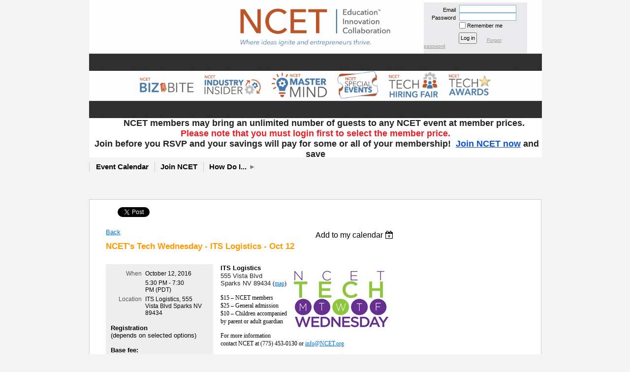

--- FILE ---
content_type: text/html; charset=utf-8
request_url: https://www.google.com/recaptcha/api2/anchor?ar=1&k=6LfmM_UhAAAAAJSHT-BwkAlQgN0mMViOmaK7oEIV&co=aHR0cHM6Ly9uY2V0ZXZlbnRzLm9yZzo0NDM.&hl=en&v=PoyoqOPhxBO7pBk68S4YbpHZ&theme=light&size=invisible&anchor-ms=20000&execute-ms=30000&cb=388gnj4grjkn
body_size: 49575
content:
<!DOCTYPE HTML><html dir="ltr" lang="en"><head><meta http-equiv="Content-Type" content="text/html; charset=UTF-8">
<meta http-equiv="X-UA-Compatible" content="IE=edge">
<title>reCAPTCHA</title>
<style type="text/css">
/* cyrillic-ext */
@font-face {
  font-family: 'Roboto';
  font-style: normal;
  font-weight: 400;
  font-stretch: 100%;
  src: url(//fonts.gstatic.com/s/roboto/v48/KFO7CnqEu92Fr1ME7kSn66aGLdTylUAMa3GUBHMdazTgWw.woff2) format('woff2');
  unicode-range: U+0460-052F, U+1C80-1C8A, U+20B4, U+2DE0-2DFF, U+A640-A69F, U+FE2E-FE2F;
}
/* cyrillic */
@font-face {
  font-family: 'Roboto';
  font-style: normal;
  font-weight: 400;
  font-stretch: 100%;
  src: url(//fonts.gstatic.com/s/roboto/v48/KFO7CnqEu92Fr1ME7kSn66aGLdTylUAMa3iUBHMdazTgWw.woff2) format('woff2');
  unicode-range: U+0301, U+0400-045F, U+0490-0491, U+04B0-04B1, U+2116;
}
/* greek-ext */
@font-face {
  font-family: 'Roboto';
  font-style: normal;
  font-weight: 400;
  font-stretch: 100%;
  src: url(//fonts.gstatic.com/s/roboto/v48/KFO7CnqEu92Fr1ME7kSn66aGLdTylUAMa3CUBHMdazTgWw.woff2) format('woff2');
  unicode-range: U+1F00-1FFF;
}
/* greek */
@font-face {
  font-family: 'Roboto';
  font-style: normal;
  font-weight: 400;
  font-stretch: 100%;
  src: url(//fonts.gstatic.com/s/roboto/v48/KFO7CnqEu92Fr1ME7kSn66aGLdTylUAMa3-UBHMdazTgWw.woff2) format('woff2');
  unicode-range: U+0370-0377, U+037A-037F, U+0384-038A, U+038C, U+038E-03A1, U+03A3-03FF;
}
/* math */
@font-face {
  font-family: 'Roboto';
  font-style: normal;
  font-weight: 400;
  font-stretch: 100%;
  src: url(//fonts.gstatic.com/s/roboto/v48/KFO7CnqEu92Fr1ME7kSn66aGLdTylUAMawCUBHMdazTgWw.woff2) format('woff2');
  unicode-range: U+0302-0303, U+0305, U+0307-0308, U+0310, U+0312, U+0315, U+031A, U+0326-0327, U+032C, U+032F-0330, U+0332-0333, U+0338, U+033A, U+0346, U+034D, U+0391-03A1, U+03A3-03A9, U+03B1-03C9, U+03D1, U+03D5-03D6, U+03F0-03F1, U+03F4-03F5, U+2016-2017, U+2034-2038, U+203C, U+2040, U+2043, U+2047, U+2050, U+2057, U+205F, U+2070-2071, U+2074-208E, U+2090-209C, U+20D0-20DC, U+20E1, U+20E5-20EF, U+2100-2112, U+2114-2115, U+2117-2121, U+2123-214F, U+2190, U+2192, U+2194-21AE, U+21B0-21E5, U+21F1-21F2, U+21F4-2211, U+2213-2214, U+2216-22FF, U+2308-230B, U+2310, U+2319, U+231C-2321, U+2336-237A, U+237C, U+2395, U+239B-23B7, U+23D0, U+23DC-23E1, U+2474-2475, U+25AF, U+25B3, U+25B7, U+25BD, U+25C1, U+25CA, U+25CC, U+25FB, U+266D-266F, U+27C0-27FF, U+2900-2AFF, U+2B0E-2B11, U+2B30-2B4C, U+2BFE, U+3030, U+FF5B, U+FF5D, U+1D400-1D7FF, U+1EE00-1EEFF;
}
/* symbols */
@font-face {
  font-family: 'Roboto';
  font-style: normal;
  font-weight: 400;
  font-stretch: 100%;
  src: url(//fonts.gstatic.com/s/roboto/v48/KFO7CnqEu92Fr1ME7kSn66aGLdTylUAMaxKUBHMdazTgWw.woff2) format('woff2');
  unicode-range: U+0001-000C, U+000E-001F, U+007F-009F, U+20DD-20E0, U+20E2-20E4, U+2150-218F, U+2190, U+2192, U+2194-2199, U+21AF, U+21E6-21F0, U+21F3, U+2218-2219, U+2299, U+22C4-22C6, U+2300-243F, U+2440-244A, U+2460-24FF, U+25A0-27BF, U+2800-28FF, U+2921-2922, U+2981, U+29BF, U+29EB, U+2B00-2BFF, U+4DC0-4DFF, U+FFF9-FFFB, U+10140-1018E, U+10190-1019C, U+101A0, U+101D0-101FD, U+102E0-102FB, U+10E60-10E7E, U+1D2C0-1D2D3, U+1D2E0-1D37F, U+1F000-1F0FF, U+1F100-1F1AD, U+1F1E6-1F1FF, U+1F30D-1F30F, U+1F315, U+1F31C, U+1F31E, U+1F320-1F32C, U+1F336, U+1F378, U+1F37D, U+1F382, U+1F393-1F39F, U+1F3A7-1F3A8, U+1F3AC-1F3AF, U+1F3C2, U+1F3C4-1F3C6, U+1F3CA-1F3CE, U+1F3D4-1F3E0, U+1F3ED, U+1F3F1-1F3F3, U+1F3F5-1F3F7, U+1F408, U+1F415, U+1F41F, U+1F426, U+1F43F, U+1F441-1F442, U+1F444, U+1F446-1F449, U+1F44C-1F44E, U+1F453, U+1F46A, U+1F47D, U+1F4A3, U+1F4B0, U+1F4B3, U+1F4B9, U+1F4BB, U+1F4BF, U+1F4C8-1F4CB, U+1F4D6, U+1F4DA, U+1F4DF, U+1F4E3-1F4E6, U+1F4EA-1F4ED, U+1F4F7, U+1F4F9-1F4FB, U+1F4FD-1F4FE, U+1F503, U+1F507-1F50B, U+1F50D, U+1F512-1F513, U+1F53E-1F54A, U+1F54F-1F5FA, U+1F610, U+1F650-1F67F, U+1F687, U+1F68D, U+1F691, U+1F694, U+1F698, U+1F6AD, U+1F6B2, U+1F6B9-1F6BA, U+1F6BC, U+1F6C6-1F6CF, U+1F6D3-1F6D7, U+1F6E0-1F6EA, U+1F6F0-1F6F3, U+1F6F7-1F6FC, U+1F700-1F7FF, U+1F800-1F80B, U+1F810-1F847, U+1F850-1F859, U+1F860-1F887, U+1F890-1F8AD, U+1F8B0-1F8BB, U+1F8C0-1F8C1, U+1F900-1F90B, U+1F93B, U+1F946, U+1F984, U+1F996, U+1F9E9, U+1FA00-1FA6F, U+1FA70-1FA7C, U+1FA80-1FA89, U+1FA8F-1FAC6, U+1FACE-1FADC, U+1FADF-1FAE9, U+1FAF0-1FAF8, U+1FB00-1FBFF;
}
/* vietnamese */
@font-face {
  font-family: 'Roboto';
  font-style: normal;
  font-weight: 400;
  font-stretch: 100%;
  src: url(//fonts.gstatic.com/s/roboto/v48/KFO7CnqEu92Fr1ME7kSn66aGLdTylUAMa3OUBHMdazTgWw.woff2) format('woff2');
  unicode-range: U+0102-0103, U+0110-0111, U+0128-0129, U+0168-0169, U+01A0-01A1, U+01AF-01B0, U+0300-0301, U+0303-0304, U+0308-0309, U+0323, U+0329, U+1EA0-1EF9, U+20AB;
}
/* latin-ext */
@font-face {
  font-family: 'Roboto';
  font-style: normal;
  font-weight: 400;
  font-stretch: 100%;
  src: url(//fonts.gstatic.com/s/roboto/v48/KFO7CnqEu92Fr1ME7kSn66aGLdTylUAMa3KUBHMdazTgWw.woff2) format('woff2');
  unicode-range: U+0100-02BA, U+02BD-02C5, U+02C7-02CC, U+02CE-02D7, U+02DD-02FF, U+0304, U+0308, U+0329, U+1D00-1DBF, U+1E00-1E9F, U+1EF2-1EFF, U+2020, U+20A0-20AB, U+20AD-20C0, U+2113, U+2C60-2C7F, U+A720-A7FF;
}
/* latin */
@font-face {
  font-family: 'Roboto';
  font-style: normal;
  font-weight: 400;
  font-stretch: 100%;
  src: url(//fonts.gstatic.com/s/roboto/v48/KFO7CnqEu92Fr1ME7kSn66aGLdTylUAMa3yUBHMdazQ.woff2) format('woff2');
  unicode-range: U+0000-00FF, U+0131, U+0152-0153, U+02BB-02BC, U+02C6, U+02DA, U+02DC, U+0304, U+0308, U+0329, U+2000-206F, U+20AC, U+2122, U+2191, U+2193, U+2212, U+2215, U+FEFF, U+FFFD;
}
/* cyrillic-ext */
@font-face {
  font-family: 'Roboto';
  font-style: normal;
  font-weight: 500;
  font-stretch: 100%;
  src: url(//fonts.gstatic.com/s/roboto/v48/KFO7CnqEu92Fr1ME7kSn66aGLdTylUAMa3GUBHMdazTgWw.woff2) format('woff2');
  unicode-range: U+0460-052F, U+1C80-1C8A, U+20B4, U+2DE0-2DFF, U+A640-A69F, U+FE2E-FE2F;
}
/* cyrillic */
@font-face {
  font-family: 'Roboto';
  font-style: normal;
  font-weight: 500;
  font-stretch: 100%;
  src: url(//fonts.gstatic.com/s/roboto/v48/KFO7CnqEu92Fr1ME7kSn66aGLdTylUAMa3iUBHMdazTgWw.woff2) format('woff2');
  unicode-range: U+0301, U+0400-045F, U+0490-0491, U+04B0-04B1, U+2116;
}
/* greek-ext */
@font-face {
  font-family: 'Roboto';
  font-style: normal;
  font-weight: 500;
  font-stretch: 100%;
  src: url(//fonts.gstatic.com/s/roboto/v48/KFO7CnqEu92Fr1ME7kSn66aGLdTylUAMa3CUBHMdazTgWw.woff2) format('woff2');
  unicode-range: U+1F00-1FFF;
}
/* greek */
@font-face {
  font-family: 'Roboto';
  font-style: normal;
  font-weight: 500;
  font-stretch: 100%;
  src: url(//fonts.gstatic.com/s/roboto/v48/KFO7CnqEu92Fr1ME7kSn66aGLdTylUAMa3-UBHMdazTgWw.woff2) format('woff2');
  unicode-range: U+0370-0377, U+037A-037F, U+0384-038A, U+038C, U+038E-03A1, U+03A3-03FF;
}
/* math */
@font-face {
  font-family: 'Roboto';
  font-style: normal;
  font-weight: 500;
  font-stretch: 100%;
  src: url(//fonts.gstatic.com/s/roboto/v48/KFO7CnqEu92Fr1ME7kSn66aGLdTylUAMawCUBHMdazTgWw.woff2) format('woff2');
  unicode-range: U+0302-0303, U+0305, U+0307-0308, U+0310, U+0312, U+0315, U+031A, U+0326-0327, U+032C, U+032F-0330, U+0332-0333, U+0338, U+033A, U+0346, U+034D, U+0391-03A1, U+03A3-03A9, U+03B1-03C9, U+03D1, U+03D5-03D6, U+03F0-03F1, U+03F4-03F5, U+2016-2017, U+2034-2038, U+203C, U+2040, U+2043, U+2047, U+2050, U+2057, U+205F, U+2070-2071, U+2074-208E, U+2090-209C, U+20D0-20DC, U+20E1, U+20E5-20EF, U+2100-2112, U+2114-2115, U+2117-2121, U+2123-214F, U+2190, U+2192, U+2194-21AE, U+21B0-21E5, U+21F1-21F2, U+21F4-2211, U+2213-2214, U+2216-22FF, U+2308-230B, U+2310, U+2319, U+231C-2321, U+2336-237A, U+237C, U+2395, U+239B-23B7, U+23D0, U+23DC-23E1, U+2474-2475, U+25AF, U+25B3, U+25B7, U+25BD, U+25C1, U+25CA, U+25CC, U+25FB, U+266D-266F, U+27C0-27FF, U+2900-2AFF, U+2B0E-2B11, U+2B30-2B4C, U+2BFE, U+3030, U+FF5B, U+FF5D, U+1D400-1D7FF, U+1EE00-1EEFF;
}
/* symbols */
@font-face {
  font-family: 'Roboto';
  font-style: normal;
  font-weight: 500;
  font-stretch: 100%;
  src: url(//fonts.gstatic.com/s/roboto/v48/KFO7CnqEu92Fr1ME7kSn66aGLdTylUAMaxKUBHMdazTgWw.woff2) format('woff2');
  unicode-range: U+0001-000C, U+000E-001F, U+007F-009F, U+20DD-20E0, U+20E2-20E4, U+2150-218F, U+2190, U+2192, U+2194-2199, U+21AF, U+21E6-21F0, U+21F3, U+2218-2219, U+2299, U+22C4-22C6, U+2300-243F, U+2440-244A, U+2460-24FF, U+25A0-27BF, U+2800-28FF, U+2921-2922, U+2981, U+29BF, U+29EB, U+2B00-2BFF, U+4DC0-4DFF, U+FFF9-FFFB, U+10140-1018E, U+10190-1019C, U+101A0, U+101D0-101FD, U+102E0-102FB, U+10E60-10E7E, U+1D2C0-1D2D3, U+1D2E0-1D37F, U+1F000-1F0FF, U+1F100-1F1AD, U+1F1E6-1F1FF, U+1F30D-1F30F, U+1F315, U+1F31C, U+1F31E, U+1F320-1F32C, U+1F336, U+1F378, U+1F37D, U+1F382, U+1F393-1F39F, U+1F3A7-1F3A8, U+1F3AC-1F3AF, U+1F3C2, U+1F3C4-1F3C6, U+1F3CA-1F3CE, U+1F3D4-1F3E0, U+1F3ED, U+1F3F1-1F3F3, U+1F3F5-1F3F7, U+1F408, U+1F415, U+1F41F, U+1F426, U+1F43F, U+1F441-1F442, U+1F444, U+1F446-1F449, U+1F44C-1F44E, U+1F453, U+1F46A, U+1F47D, U+1F4A3, U+1F4B0, U+1F4B3, U+1F4B9, U+1F4BB, U+1F4BF, U+1F4C8-1F4CB, U+1F4D6, U+1F4DA, U+1F4DF, U+1F4E3-1F4E6, U+1F4EA-1F4ED, U+1F4F7, U+1F4F9-1F4FB, U+1F4FD-1F4FE, U+1F503, U+1F507-1F50B, U+1F50D, U+1F512-1F513, U+1F53E-1F54A, U+1F54F-1F5FA, U+1F610, U+1F650-1F67F, U+1F687, U+1F68D, U+1F691, U+1F694, U+1F698, U+1F6AD, U+1F6B2, U+1F6B9-1F6BA, U+1F6BC, U+1F6C6-1F6CF, U+1F6D3-1F6D7, U+1F6E0-1F6EA, U+1F6F0-1F6F3, U+1F6F7-1F6FC, U+1F700-1F7FF, U+1F800-1F80B, U+1F810-1F847, U+1F850-1F859, U+1F860-1F887, U+1F890-1F8AD, U+1F8B0-1F8BB, U+1F8C0-1F8C1, U+1F900-1F90B, U+1F93B, U+1F946, U+1F984, U+1F996, U+1F9E9, U+1FA00-1FA6F, U+1FA70-1FA7C, U+1FA80-1FA89, U+1FA8F-1FAC6, U+1FACE-1FADC, U+1FADF-1FAE9, U+1FAF0-1FAF8, U+1FB00-1FBFF;
}
/* vietnamese */
@font-face {
  font-family: 'Roboto';
  font-style: normal;
  font-weight: 500;
  font-stretch: 100%;
  src: url(//fonts.gstatic.com/s/roboto/v48/KFO7CnqEu92Fr1ME7kSn66aGLdTylUAMa3OUBHMdazTgWw.woff2) format('woff2');
  unicode-range: U+0102-0103, U+0110-0111, U+0128-0129, U+0168-0169, U+01A0-01A1, U+01AF-01B0, U+0300-0301, U+0303-0304, U+0308-0309, U+0323, U+0329, U+1EA0-1EF9, U+20AB;
}
/* latin-ext */
@font-face {
  font-family: 'Roboto';
  font-style: normal;
  font-weight: 500;
  font-stretch: 100%;
  src: url(//fonts.gstatic.com/s/roboto/v48/KFO7CnqEu92Fr1ME7kSn66aGLdTylUAMa3KUBHMdazTgWw.woff2) format('woff2');
  unicode-range: U+0100-02BA, U+02BD-02C5, U+02C7-02CC, U+02CE-02D7, U+02DD-02FF, U+0304, U+0308, U+0329, U+1D00-1DBF, U+1E00-1E9F, U+1EF2-1EFF, U+2020, U+20A0-20AB, U+20AD-20C0, U+2113, U+2C60-2C7F, U+A720-A7FF;
}
/* latin */
@font-face {
  font-family: 'Roboto';
  font-style: normal;
  font-weight: 500;
  font-stretch: 100%;
  src: url(//fonts.gstatic.com/s/roboto/v48/KFO7CnqEu92Fr1ME7kSn66aGLdTylUAMa3yUBHMdazQ.woff2) format('woff2');
  unicode-range: U+0000-00FF, U+0131, U+0152-0153, U+02BB-02BC, U+02C6, U+02DA, U+02DC, U+0304, U+0308, U+0329, U+2000-206F, U+20AC, U+2122, U+2191, U+2193, U+2212, U+2215, U+FEFF, U+FFFD;
}
/* cyrillic-ext */
@font-face {
  font-family: 'Roboto';
  font-style: normal;
  font-weight: 900;
  font-stretch: 100%;
  src: url(//fonts.gstatic.com/s/roboto/v48/KFO7CnqEu92Fr1ME7kSn66aGLdTylUAMa3GUBHMdazTgWw.woff2) format('woff2');
  unicode-range: U+0460-052F, U+1C80-1C8A, U+20B4, U+2DE0-2DFF, U+A640-A69F, U+FE2E-FE2F;
}
/* cyrillic */
@font-face {
  font-family: 'Roboto';
  font-style: normal;
  font-weight: 900;
  font-stretch: 100%;
  src: url(//fonts.gstatic.com/s/roboto/v48/KFO7CnqEu92Fr1ME7kSn66aGLdTylUAMa3iUBHMdazTgWw.woff2) format('woff2');
  unicode-range: U+0301, U+0400-045F, U+0490-0491, U+04B0-04B1, U+2116;
}
/* greek-ext */
@font-face {
  font-family: 'Roboto';
  font-style: normal;
  font-weight: 900;
  font-stretch: 100%;
  src: url(//fonts.gstatic.com/s/roboto/v48/KFO7CnqEu92Fr1ME7kSn66aGLdTylUAMa3CUBHMdazTgWw.woff2) format('woff2');
  unicode-range: U+1F00-1FFF;
}
/* greek */
@font-face {
  font-family: 'Roboto';
  font-style: normal;
  font-weight: 900;
  font-stretch: 100%;
  src: url(//fonts.gstatic.com/s/roboto/v48/KFO7CnqEu92Fr1ME7kSn66aGLdTylUAMa3-UBHMdazTgWw.woff2) format('woff2');
  unicode-range: U+0370-0377, U+037A-037F, U+0384-038A, U+038C, U+038E-03A1, U+03A3-03FF;
}
/* math */
@font-face {
  font-family: 'Roboto';
  font-style: normal;
  font-weight: 900;
  font-stretch: 100%;
  src: url(//fonts.gstatic.com/s/roboto/v48/KFO7CnqEu92Fr1ME7kSn66aGLdTylUAMawCUBHMdazTgWw.woff2) format('woff2');
  unicode-range: U+0302-0303, U+0305, U+0307-0308, U+0310, U+0312, U+0315, U+031A, U+0326-0327, U+032C, U+032F-0330, U+0332-0333, U+0338, U+033A, U+0346, U+034D, U+0391-03A1, U+03A3-03A9, U+03B1-03C9, U+03D1, U+03D5-03D6, U+03F0-03F1, U+03F4-03F5, U+2016-2017, U+2034-2038, U+203C, U+2040, U+2043, U+2047, U+2050, U+2057, U+205F, U+2070-2071, U+2074-208E, U+2090-209C, U+20D0-20DC, U+20E1, U+20E5-20EF, U+2100-2112, U+2114-2115, U+2117-2121, U+2123-214F, U+2190, U+2192, U+2194-21AE, U+21B0-21E5, U+21F1-21F2, U+21F4-2211, U+2213-2214, U+2216-22FF, U+2308-230B, U+2310, U+2319, U+231C-2321, U+2336-237A, U+237C, U+2395, U+239B-23B7, U+23D0, U+23DC-23E1, U+2474-2475, U+25AF, U+25B3, U+25B7, U+25BD, U+25C1, U+25CA, U+25CC, U+25FB, U+266D-266F, U+27C0-27FF, U+2900-2AFF, U+2B0E-2B11, U+2B30-2B4C, U+2BFE, U+3030, U+FF5B, U+FF5D, U+1D400-1D7FF, U+1EE00-1EEFF;
}
/* symbols */
@font-face {
  font-family: 'Roboto';
  font-style: normal;
  font-weight: 900;
  font-stretch: 100%;
  src: url(//fonts.gstatic.com/s/roboto/v48/KFO7CnqEu92Fr1ME7kSn66aGLdTylUAMaxKUBHMdazTgWw.woff2) format('woff2');
  unicode-range: U+0001-000C, U+000E-001F, U+007F-009F, U+20DD-20E0, U+20E2-20E4, U+2150-218F, U+2190, U+2192, U+2194-2199, U+21AF, U+21E6-21F0, U+21F3, U+2218-2219, U+2299, U+22C4-22C6, U+2300-243F, U+2440-244A, U+2460-24FF, U+25A0-27BF, U+2800-28FF, U+2921-2922, U+2981, U+29BF, U+29EB, U+2B00-2BFF, U+4DC0-4DFF, U+FFF9-FFFB, U+10140-1018E, U+10190-1019C, U+101A0, U+101D0-101FD, U+102E0-102FB, U+10E60-10E7E, U+1D2C0-1D2D3, U+1D2E0-1D37F, U+1F000-1F0FF, U+1F100-1F1AD, U+1F1E6-1F1FF, U+1F30D-1F30F, U+1F315, U+1F31C, U+1F31E, U+1F320-1F32C, U+1F336, U+1F378, U+1F37D, U+1F382, U+1F393-1F39F, U+1F3A7-1F3A8, U+1F3AC-1F3AF, U+1F3C2, U+1F3C4-1F3C6, U+1F3CA-1F3CE, U+1F3D4-1F3E0, U+1F3ED, U+1F3F1-1F3F3, U+1F3F5-1F3F7, U+1F408, U+1F415, U+1F41F, U+1F426, U+1F43F, U+1F441-1F442, U+1F444, U+1F446-1F449, U+1F44C-1F44E, U+1F453, U+1F46A, U+1F47D, U+1F4A3, U+1F4B0, U+1F4B3, U+1F4B9, U+1F4BB, U+1F4BF, U+1F4C8-1F4CB, U+1F4D6, U+1F4DA, U+1F4DF, U+1F4E3-1F4E6, U+1F4EA-1F4ED, U+1F4F7, U+1F4F9-1F4FB, U+1F4FD-1F4FE, U+1F503, U+1F507-1F50B, U+1F50D, U+1F512-1F513, U+1F53E-1F54A, U+1F54F-1F5FA, U+1F610, U+1F650-1F67F, U+1F687, U+1F68D, U+1F691, U+1F694, U+1F698, U+1F6AD, U+1F6B2, U+1F6B9-1F6BA, U+1F6BC, U+1F6C6-1F6CF, U+1F6D3-1F6D7, U+1F6E0-1F6EA, U+1F6F0-1F6F3, U+1F6F7-1F6FC, U+1F700-1F7FF, U+1F800-1F80B, U+1F810-1F847, U+1F850-1F859, U+1F860-1F887, U+1F890-1F8AD, U+1F8B0-1F8BB, U+1F8C0-1F8C1, U+1F900-1F90B, U+1F93B, U+1F946, U+1F984, U+1F996, U+1F9E9, U+1FA00-1FA6F, U+1FA70-1FA7C, U+1FA80-1FA89, U+1FA8F-1FAC6, U+1FACE-1FADC, U+1FADF-1FAE9, U+1FAF0-1FAF8, U+1FB00-1FBFF;
}
/* vietnamese */
@font-face {
  font-family: 'Roboto';
  font-style: normal;
  font-weight: 900;
  font-stretch: 100%;
  src: url(//fonts.gstatic.com/s/roboto/v48/KFO7CnqEu92Fr1ME7kSn66aGLdTylUAMa3OUBHMdazTgWw.woff2) format('woff2');
  unicode-range: U+0102-0103, U+0110-0111, U+0128-0129, U+0168-0169, U+01A0-01A1, U+01AF-01B0, U+0300-0301, U+0303-0304, U+0308-0309, U+0323, U+0329, U+1EA0-1EF9, U+20AB;
}
/* latin-ext */
@font-face {
  font-family: 'Roboto';
  font-style: normal;
  font-weight: 900;
  font-stretch: 100%;
  src: url(//fonts.gstatic.com/s/roboto/v48/KFO7CnqEu92Fr1ME7kSn66aGLdTylUAMa3KUBHMdazTgWw.woff2) format('woff2');
  unicode-range: U+0100-02BA, U+02BD-02C5, U+02C7-02CC, U+02CE-02D7, U+02DD-02FF, U+0304, U+0308, U+0329, U+1D00-1DBF, U+1E00-1E9F, U+1EF2-1EFF, U+2020, U+20A0-20AB, U+20AD-20C0, U+2113, U+2C60-2C7F, U+A720-A7FF;
}
/* latin */
@font-face {
  font-family: 'Roboto';
  font-style: normal;
  font-weight: 900;
  font-stretch: 100%;
  src: url(//fonts.gstatic.com/s/roboto/v48/KFO7CnqEu92Fr1ME7kSn66aGLdTylUAMa3yUBHMdazQ.woff2) format('woff2');
  unicode-range: U+0000-00FF, U+0131, U+0152-0153, U+02BB-02BC, U+02C6, U+02DA, U+02DC, U+0304, U+0308, U+0329, U+2000-206F, U+20AC, U+2122, U+2191, U+2193, U+2212, U+2215, U+FEFF, U+FFFD;
}

</style>
<link rel="stylesheet" type="text/css" href="https://www.gstatic.com/recaptcha/releases/PoyoqOPhxBO7pBk68S4YbpHZ/styles__ltr.css">
<script nonce="1iDolImxcn35uQ20nRlGPg" type="text/javascript">window['__recaptcha_api'] = 'https://www.google.com/recaptcha/api2/';</script>
<script type="text/javascript" src="https://www.gstatic.com/recaptcha/releases/PoyoqOPhxBO7pBk68S4YbpHZ/recaptcha__en.js" nonce="1iDolImxcn35uQ20nRlGPg">
      
    </script></head>
<body><div id="rc-anchor-alert" class="rc-anchor-alert"></div>
<input type="hidden" id="recaptcha-token" value="[base64]">
<script type="text/javascript" nonce="1iDolImxcn35uQ20nRlGPg">
      recaptcha.anchor.Main.init("[\x22ainput\x22,[\x22bgdata\x22,\x22\x22,\[base64]/[base64]/[base64]/[base64]/cjw8ejpyPj4+eil9Y2F0Y2gobCl7dGhyb3cgbDt9fSxIPWZ1bmN0aW9uKHcsdCx6KXtpZih3PT0xOTR8fHc9PTIwOCl0LnZbd10/dC52W3ddLmNvbmNhdCh6KTp0LnZbd109b2Yoeix0KTtlbHNle2lmKHQuYkImJnchPTMxNylyZXR1cm47dz09NjZ8fHc9PTEyMnx8dz09NDcwfHx3PT00NHx8dz09NDE2fHx3PT0zOTd8fHc9PTQyMXx8dz09Njh8fHc9PTcwfHx3PT0xODQ/[base64]/[base64]/[base64]/bmV3IGRbVl0oSlswXSk6cD09Mj9uZXcgZFtWXShKWzBdLEpbMV0pOnA9PTM/bmV3IGRbVl0oSlswXSxKWzFdLEpbMl0pOnA9PTQ/[base64]/[base64]/[base64]/[base64]\x22,\[base64]\\u003d\\u003d\x22,\x22YsOUwogzQHzCnsOrwojCiX/DpsOIw4DCkcKCdk5MayDCtSTClsKkJzjDhgTDmRbDuMOow45CwohIw53CjMK6wpTCusK9ckTDjMKQw516Ahw5wo0mJMO1B8KLOMKIwqpAwq/Dl8Okw4ZNW8KvwrfDqS0Cwr/Dk8Ocf8KOwrQ7VMO/d8KcDMOeccOfw77Dpk7DpsKtHsKHVyXCnh/Dllsrwpl2w7PDsGzCqEzCocKPXcORbwvDq8O1N8KKXMOsHxzCkMO8woLDoldzE8OhHsKYw6rDgDPDpMOVwo3CgMK7RsK/w4TCgMOWw7HDvB0YAMKlUsO2HggsQsO8TBfDqSLDhcK/fMKJSsKNworCkMKvByrCisKxwr/ClSFKw4DCiVA/QcO0Xy5nwrnDrgXDhcKWw6XCqsOVw6g4JsO9wq3CvcKmKMOcwr82wrzDrMKKwo7Cv8K5DhUYwoRwfFLDikDCvnzCnCDDumTDn8OATj8Lw6bCoknDokIlTTfCj8OoK8OJwr/CvsKHBMOJw73DqMOxw4hDQU0mRGkYVQ88w4nDjcOUwpbDsnQiZx4HwoDCpTR0XcOrfVpsecOQOV0MVjDCicOtwqwRPU7DuHbDlXHCuMOOVcOmw6MLdMOIw6jDpm/[base64]/[base64]/DtzklwrQUw5YedcOhwrY+SBBxwofDmDLDo8O3ZcKuEFTDm8K/[base64]/wq3DoW3CksOUwozCusKGwq9sZRPCnnEJw5nDqsOewrkXwqg4wpPDsn/Dj2DCuMO5H8Kywq47fTBOVcOfeMKcMyhCRX1lZ8OXDsOPesOrw7dgFz1ywo/CgcO0UsOLLMOawrzCm8KRw6fCqm7Dv3gbRMO4fcO7ZMKuB8KDMcKzw6kOwop/wq3DsMOBSxNkX8KJw5rCpEDDpgVVJcKuKmU1PnvDt1cxJWnDvwzDhMOqw7PCp1JSwrvCoB8nGwtAXsOZwqoNw6JJw4hNI0fCgHsLwoNHfmfChz7DsDPDksO9w5TDgCREEMOnwo/[base64]/RcK4wrHChsOpwpNiZ8ONIB3ClMKAworCgcKJwoQwZWvChEDCmcOgLgEOw4LDhsKANBnCkALDiwcWw7rCh8O3OyVkRRwWwpp7wrvCsRI2wqdTVMO/w5cdw5E+wpTCvwBOwrs8wo/DphRAWMKcesOEN0zClnlzTcK8wqBlwoHClAdewp1Twr4tWMKywpBrwojDp8KNwrA5QBbDoVTCqcO5THvCtMObMnfCiMKpwpYoU0gLFyhBw5ESTcK3Mkx0K14YEsOCLcKYw4kRQzbDqFI0w7clwqpnw6HCpH/[base64]/CpsKAFX5uw63DjTQpWCTCqsODw4w7wpgRHzJJfcOkwrbDtlHCncOaaMOSAMOFW8OIYWzCgMO2w6/Dqw4Hw6vDvcKpwpfDqT57woHCjMKswpgUwpFtw7vDrm8iCX7ClsOzfsOcw49nw7/[base64]/w47CpXsawoHDkX8dPMOLBxVewqDDlcOBwq/[base64]/Ch8OHw7HCj2nCgMKCw6vCsDrCuMKvwrDCmcOgw6ZOGC1xB8O9wrslwqpyCcO4JW1uBMO3C3XCgMK1IMKMwozCvivCuT9aVjhYwqnDoHIxXw/Dt8KEayXCjcOFw5t0Y2jCiTnDkMOhw4kZw7vDoMOLYALCmcOZw7oPL8K1wrfDsMKiDQIkXnPDnm5Twq9UI8KbNcOgwqYOwooow4rCncOjAsKdw7hKwojCs8O5wrYjw4DCj33DmMKSV30ow7LCiUE7dcOgI8OFw5/CocKlw6jCq1nClsKyAmg0w4vCo1/[base64]/DnMOww5IVJnPDjh/[base64]/Cu07CqFrCrMOEX8OMdMK8V1bDo8Kjw7vClMOUXsO0w7TDu8O9WcKMHMKgL8Otw4RAasOLHcOhw6bCrMKVwqBuwopFwqBSw6QRw67DgcKIw5bChcK2UyIxHzVMcUpnwoQHwrzDjcOuw7vCjBvCrMO9TxcQwrhwBE8Lw4R8SGXCvB3CjSR2wrhhw60WwrdQw5w/[base64]/Dj8OmZsKswq0hw6bClSA4DBZiGcKgbl0YFMOSIMKhb1vDmBvDp8K0ZwlAwoRNw7V1wrvCmMOTUEtIGcKIw4jDhizDmh/DisOQwrLDgGJtehA3wodCwoDCkkDDoGTDsjp0wqrDuHrDuQvDmhHDtcOkwpA9w718JVDDrsKRwpYhw7YpPcKTw4LDgsKxw6vCkCgHwpLDj8KwfcKAwq/[base64]/DgQIhIlbCisOlw6Z4fMKOSklFwpdhS14jw6vDlcO/w6LCiR8kwopuUXkAw59gw4bChidIwoZIOMK6wrXCmMORw7wbw6pRFsOpwoPDlcKMasO3wqPDl1/DhFPCmsOmwrXCmg4IPVVJworDkSLDtsOUAyfCjCF1w7jDsyjCvjYKw6R4wprDkMOcwrh0wqrCgCnDu8K/wok6FwUfwq0zAMK9w5nCq0HDoGfCuRDDqcOgw5M/wqvDgsK/wq3CnRB0bsO1w5LCkcKzwp46Bn7DgsOXwq4JZ8Kqw43CvMODw4bDs8O1w7/DvhbDo8KlwpVpw5JNw7c2IcOVW8Krwo9gL8ODwpXCisOjw7MOaB0vWVrDu1HDpxHDjUnCoGMKUcKvfcOQIsK7PS1Xw50dJzzChxrCp8OOFMKPw4fCqWpuwpxBCsOxMsK0wrRTWsKsS8KVIW8aw5JBIgMdDsKLw6vDnTPDsDdXw5DCgMKrQcOJwofDgC/CucKaQMOULy5UDMKAexRywoNvwqEcw4Zuw7EWw51RbMO4wo0Xw43DtMO0wpInwoXDuUEcc8K5LMKSDMKYwpnDrEd1EsKFc8KIBUDCgmLDn2XDhWd9ZWjCv24rw7nDlwDCglMeR8KIwpzDsMOZw57CsRxlXMOLEjQrw5hFw67CiDDCt8KgwoYuw57DkMOjVcO/DMO9U8K6UcOlwq02ZsOfPm8+Z8OHw7XDvcO1wr/[base64]/w4bDj2IrFTzCjXDDnmTDtcKRw5LChMOLwrpiwowjWB/DviTCuVTCuhPDvMKcwodzS8OrwpZ4I8KjEMOPP8OAwpvCmsKdw4B3woYNw5bDmRUxw4w9wrDDlSk6XsOLasKbw5/[base64]/Ck8KNw6HDvW/DokfCuMOkw7M4w5jCn1t2B8K8w4J/w5TDiDfDnDLClcOfw7rCokjCksOnwoDCvkrDicOCwpnCqMKmwoXDi1w3TsO8w74hw6TCksOOdDTCqcOrcETDsB3DvxQxwpXDvx7Dr2jDtsKQChzCm8Kaw5pxVcKRElMiHQ/DvHMHwr5RKDfDhWXDtsOLwr4vw4N2wqJ8DsOCw6lsKsKjw60mZGAJw5/[base64]/[base64]/[base64]/[base64]/w7l8w7JSw4fDq3d0NhFkF8KBZsKoP8KVU2ohXcOKw6jCncKsw4B6N8KyJMOXw7jDj8OsJsO3w5fDjWNZAMKYf0YdcMKHwoh8TmLDnMKJw71ZVzYSwrR0Q8KCwq0dXsOcwp/DnkNzX2EYw6gXwrMOSmI9acKDZsKQBE3DnMKRwqnDsF8RWsOYTno6wofDnMK+MsKlJcKHwoR1wrTCiR8cwrBjclvCvH4Dw4EvAm/CtcOjRBh8enbDtcO8UA7CqjXCpzQlQQJ8worDl0XDmUx9wqPDhh8cwo4OwqdvWsODw5x6KBbDpMKAw6t4KigIGcOpw4PDtWMLHB3DujbCr8KEwotqw6LCoRvCkcOJA8OawqjCmcOvw4Jmw5hCw5vDpMOCw6dqwrlrwqTCiMObPsOeS8KGYHQjIcOBw5/Cl8KNacK4w5/ClwHDoMKPQV3DgsOiV2VcwqB1ZsOrZsOOIMOyHsKdwqPDuwZkwqtrw4xOwrYxw6PCocKWwpnDtGfDimfDrk5eJ8OkN8Oew41Bw6PDnE7DlMOPSsKJw6wBb3Mcw7QvwpU1Z8K/[base64]/w7cCw6PCj8KHYcOcKcKEw41/w4dvMcKxwpXCmcKEQVHDkEvDsUIbwqjCv2NNOcOoWX9iPUIRwrPCuMKreTRTW0zCtcKqwo8Nw5fCg8OhZsO/[base64]/DkBrChg0TFcOiWFvDrkTCssKLwpTCqMK4eXU7wo/DsMKlwrEQw6E1w7zDmj3CkMKZw6BMw6NYw6lOwrh+JcK2EkLDu8O8wrPDncKYMcKNw7TCulAkSsOKS3/Dr1Nue8K9BsOgwqVRTikIwoIJwpjDjMOvUEnCr8K5acKkX8Ofw7DCr3EtXcKKw6lcAGvDtyHCrhDCrsK5wqNxWXnCoMO7w6/DthBPIcOFw6fDrsOGGzbDk8OnwogXIm51w4kew47Dl8OwPsKVw5nCl8KQwoArw6pUw6ZTw5rDlsO0QMKgNwfCk8K8HBc4d3PDoz9tU3zDtsKHRsOuwocWw5B3w7JPw6bCg8KowopDw5nCncKiw5VGw6/DgcOewoYAG8OPNsOrI8OKFEt9ChzDlsO2LMK4wpfDo8KSw7DCskc4wo7Cv1hMa2zClVnChwzCosOiBzXChMKlSgkxw7/DjcK3woU0esKyw5AWw4Eqwp8+OyZMVcO0woVcwoLCm37DmMKXAy3DvhzDlsK7wrxqZVRINB/[base64]/Sx/Dult2w6DCk2dyW8KSw6BZwpZ1w68KwolKRU5HOcObUcK6w6M6wpogwqnDt8KYTcKLw5JZdw9RUcKQwpBACQ8hXB8gw4zDjMOTCMOtAsOnDT7CpwbCuMKEIcKXKwdVwq7DtMOWY8ObwoUvHcOMOirCmMOgw4LCs0vCkBp4w6fCosO+w799YXksEcKWPB3DjT/[base64]/w7ALcUhgdcOHdAjCv8OHEwEJw7orwq/DhMO+wrvCmsKEwr3Cny0mw43CuMKXw49+woHDvVsrwoPDv8O2w5d8w4lNCcKfRcOgw5fDpHhia3dxw4nDksKbwpnCoU3Dn3bDu27CmHvCnwrDr00fwrQnRj3Dr8KowpPCk8OkwrVeAj/CucKcw47DnWlZIcKQw63CpyQawpdAB04GwpE+AEbDjmcvw5oiIl5fwpjCgx4VwplGD8KbZAfDv1/DhMOLw7PDtMOdcMO3wrMAwqbCm8K/wqt7J8OQwp3CmsOTOcKVZgHDvsOLGVDCnU48bcKzwp/DhsOKRcK1NsK5w5TDnBzDugzCskfCrDrCpMKEKhY2wpYww7fDmcOhFV/CuiTCoxwvw77DqsKbMsKBwoYRw756wq/[base64]/DgcO/w7VvQMOuUX7Cm8KuXTQ2aVwnwot5wohmTEHDpsK0IE3Dr8KgNVklwrF2CMOJw6/CrSfCnVPCjCvDo8OGwpjCjMOmUsK8bmTDl1Riw4FRRMO+w78tw44cF8OPJRrCrsKhesOfw67DvcKdXFwrPsK8wq3Di0hzwpTDl0rChsO8DMODFRfDghTDuiDDssODJmfDrjg1wpFNHkRXecOnw6R5C8O6w7/CvGXChH3DqMO2w63Dti9AwovDrxlyCsOcwrDDmzzCgCBCw7/CkF0mwq7CkcKeeMOHSMKow53Co0d7UQjDrmcbwpxFZSTCuRFLwrXCqcKTYXkdwrtYw6VkwpRJw6wSFsKNf8KUwpZqwrhWQG/DhyMEJMKnwoTCnTJOwrYrwq/[base64]/CqTpgChTDgnc6U8Kuw7zChTnDlMK5QwTCiDV1CXJEWMKcSE/[base64]/ClsKkOETCjkYePEjDqxcew7nCu8Ozd0LCuDQ2w7/DksKdw7HDlsKTXlB2ZDEqD8Ktwq1dAsKpQz9vwqEtw4jDkG/[base64]/Dv8Kabm9qIHTCnls+w7YBJ38QwqhzwosUVVbDvcOXwrvCuFwCUcOUZcKjbcKyd24jSsKrGsKNw6MSwp/CoGBvMgDCkR80GMKmGVFHMTYKF0Y/JTHDpGvCk1TCiTQ9woRXw6ZTGsOwCF4YAsKKw5vCrsO7w6rCqlZWw7Y+fMK3dcOgSkzDgHhXw6hdPWfDnSDCs8O7w7nCoHZkTCDDvyZHOsOxwoZGLR9BT39oY21vFlHCuTDCqsKsEj/DqDDDgBbCiy7DvB3DoR/CuxLDt8OzD8KHN2jDtcOiYVANAjR4YiHCuWU0VSdSbMKfw4/DscKVRcOUScOmC8KkXx4yeU5bw4vCvcOCY1l4w4rCoAfCrMOKwoDDhm7CoR8Dw4ptw6kHLcKFw4XDqnIYwqLDpkjCpMKTNsOsw7wCBsKXUTl7VMKhw7k9wrLDhhPDnsOEw6XDkMK/woQDw4XCgnTDsMK+O8KNw7nCjcOawrzCiHfCrn82bFPCkREqw440w4bCoxXDusK4w5fDrhkbMMK5w7jDoMKGJ8OJwow3w5TDlcONw5zDrMO0wobDsMOcGkM+Wh4Hw6FPDcOkIMOORARAAgd5w7TDoMO9wohVwovDsD4twppCwqLCvnLClRI/wrzDg1PDmcKSfyJFXjfCv8Kwa8OmwqsmRcKSwq/CuC7DicKoBcOFIx/DghUiwr3Cpi/[base64]/DtmRtOyEiKcOxcXAAw4BJHsO0w64zwrZ5Vzktw69Kw6rDlMOcFcO5w5nCuW/DrnshAHHDk8KvJhtbw47CrRXCp8KjwrwvZB/Dh8O4MkzCvcOdN3MtWcKmbsOaw4QXWE7DhMO/[base64]/CsBhpY8K+WMKlR8OmJBPDrU7Dh8O2wqnCq8KNwp/DlsORScK9wqAjCsKJw7slwrTCmS5NwoJ3w7PDjXLDtwIsXcOkMsOLXQl3wpAjYsKoT8OXXQ8oOy/Di17Dg2TCh0zDpsOydMKLwqPCoDtUwrUPesOYESXCqcOhw5p+WQhNw7w6wpsfMcOkw5BJCWzDkh87wox3wo8MVHwXw5rDhcOWUV3Cng/[base64]/[base64]/DvUNnazHCsxxwIsOGIcKlw7bDn8OUw5fCiDnCimjDtnFvwoPCinnCqcK2wq3DugLCscKZwopDw59fw7wdw4weazjCrDXDkFUdw6fCpw5SG8OCwpEjwohBVcKew6bCo8KVAsK7wqnCogvCqBHCtBPDssKTADomwptRRlk7wqLDmlopAlXCu8K1TMOVFXTCocO4FsO/CMOlSlrDvh7Dv8OWT24CTsO6bMKZwrjDkWDCp2sHw6vDjcOZfcKiw77Cj1/Dt8OOw6XDqMK7M8OzwqvCowFLw6p0c8Ksw5PDgXZvbVbCnDVMw5fCqsO+ecO1w77DtsK8NsK0w5BfU8OpbsKUGMKtKDE2wo9Pw6xrwqwJw4DDkHlrwrNDbT3CnhYfwo/DncOsOQ8bbVF8VxTDpsOVwp/DnDJcw4c/ExRcWFAkwrU/c20mI20ODxXCpBFGw5DDiyjDusKXw73DsiE5OA9lwqvDqHfCjMONw4R7w7x7w4vDmcKpwrcBVl/CksKlwqB/wrhywqrCrMOEw4/DimlCLz90w4JYG21jWQPDq8K8wptNVi1mWFMtwoHCs07DtUjChy3Cug/DssKqXhggw6fDhB1ww5HClcOuDBTDmcOnaMK0woBPeMKzw6ZpCxnDiF7DgGfDhmJowqljw5srUcKJw4kuwol5Dj5Ww43ChhXDn1cbw7h6QhvCsMK9TH0twp0tbcOUYMO8wqnDq8KQVxlswoY6wrAmEsKaw4cOIMKzw6d8bsKTwrFfacOGwq4OKcKPA8O/KsK/H8O+V8O0BwLDp8Kpw61sw6LCpmbCmj7CvcOmwolMY1AsI3rCsMOEwp/CigXCiMKlUcKRHzAhdcKFwoRuL8O5wp0lZ8O7wodZdMORLcOXw4MIJMK0BMOpwrzCj3dzw49adGbDoxLCjsKiwrLCiEocAjrDncOwwp0/[base64]/woUkw5XDhMOaRi7DgRnDshLCvcK5JgTCgcKsw7bDvn7CmcOQwp/DsRNnw4LCiMKmIBhnwpwTw6YAXSjDvVJ1BsOawqBHwrTDvAg1wpJbZsOsQcKlwqLDkcK+wrDCoCgDwq1JwofCicO0woTDq03DncO6DcOxwqzCvB9fJFc0AwjCh8Kgwphrw4FDwrQ7L8KLeMKrwovDrjbClB48w59WFT/CucKLwq8dV0RwEMKIwpQRYsOKTkg/w60dwpghOCLCgMKSw6zCucO9FAlbw7rDr8KTwq/DoBDDsHPDoX3CkcOKw419wrk5wrLCoyzCr28Lwo8GdnDDmcK1OxjDn8KoMkDDr8OKV8KYShXCrcKLwqDCuAo/[base64]/[base64]/Cn8KHw7VLw6rDuMOEw6hJwpdCwoLCrwgWW8KDPFdOwpzDs8KVwqgCw6EGw7LDjSBTH8KzFMKBKFI/UHd8Cy4aGQ3DshLDlxnDvMKSwpMBw4LDtMOVfjE/LCkAwpFZDcK+wrbDrsOyw6V8Q8KWwqsLVsKbw5sZcMOcL3PCucKqbB3DqsO0MmIdFMOHw5pcdRxhdXzCicOhcGUiFxbCnmI3w5vCiStbwq7Cih/ChQhCw4LCgMOVdwDCh8OGQ8Kow4xWScOOwrdiw4hrwpHCqMObwo5sSCLDksKEJG0BwpfCnCJGGcO1MivDgWs9QkDDlMOfaHzCh8Ohw59dwoXCscKMbsONZiLDgsOoEXFVHnsZG8OsDWFNw7RdGcOKw5DDl1huAUvCsyHCgisSW8KGwox+WXY9QR/[base64]/S8O2ezVww6zCvUZVw5h0CHTDlcKswpjDjcOow47DgsOJYsO/w47CsMK0bMOfw6zDrcKFwovDsFgVZ8Ojwo7Du8KVw7YiEWU/RcO5w7jDvglZw6t5w4HDlkpAwqPDk1LDgsKpw7vClcOvw43CjsOHU8OoOsKjYMKGwqV2wptewrF8w4nCnMO1w7ECQ8K1a2/CtQLCgjvCqMOAwrvCiSfDo8KpXz0tWAnCjg3DkMOQW8KlXVPCoMKlQVAqXMO2W1TCpMOzHsOlw7ZNS34aw6fDhcO+wr7DsCsMwoPCrMK3CcK4OcOOQj7DpEd6XgLDojTCshnDuBwIwrpzM8KQw5d0HMKTZcK2QMOWwoJmHi7Dp8Kcw4Z7OsO/wqYfwovCli8uw7vDhWkbZiJ2UhrCrcKSw4NFwovDkMOPw5R5w4/[base64]/QsOnw5DCvn1wwpnCqcKGAzNBwr1hwpzCksOxw4kdO8KFwowwwpzDsMOoKsKWPMObw7ALXRPCvcKrwoxuMzfCnHLChS1NwpnCqHYew4vCs8OpLcODLGwEw4DDg8KRJW/Di8O6IW/Dt3TCsxfDoBtxRcOCG8KGTMKFw4lgwqoawprDm8KPwonDpRzCscODwoAJw7/DtlfDtnhvD0gqOBDDgsKYwoIsWsOmwqAIw7NVwqApLMKxwqvCr8K0ZhRuC8O2wrhnw4zCgwZKGsO7ZELDgsOKLsKjIsODw75lwpNKdsOnFcKBP8Ozw5/DlsKfw4HCosOABzPDkcKzw58MwpnDhGlSw6ZqwrnDg0IbwpfCljkkwp7Ct8OOBAIBRcOywrdtaEvDtX3CgcKBwpUGwobDpHzDrMKVw4U/eBgBwrQEw7rDm8KPd8KOwrHDh8KQw5o7w57CisO6wrYXKMKjwpo2w4zCiho/ExwQwoHCgyU8w7jDlcKpC8O4wpFKAcOLfMO8wplVwr3Du8OpwrbDoDbDsCjDggfDnQnCpsOlVmnDscOcw51KZF/DjS7CrGLDkRHDsB8JwobCoMKjYHQFwoouw7nDpMOhwrEFI8KNUsKrw4Q9w4Ved8K/w4fCusOrw4VlVsOZRFDCmAvDisKUcVzCiXZnIMOTwp0sw5vCmMKvGHHCo2cDAsKMbMKUPRxtw5h3Q8OKJcOoFMKKwqF+w7stSsONwpcMKAYpw5RTFMKCwr5kw5x8w67Dtk5IKcOqwo9dw4o3w5DCusO/wqnCmMOzdcKeUBwaw4NDYsOfwrLCtVfChcKrwrrDusKgKCrCmwXCtMKsGcOdNU1EL04qw7jDvsO7w4UWwpFiw75gw4BMAQNEAjZcw67DunsfPsK0wofCjsKAVx3DucKEUUAFwohnFsKKwq3DpcOYwr91AThMwqxzecOsFTLDgsKdw5Mww5/DjcOLWsKqOsOZRcOqEMKdw5zDtcOWwqDDognDvcOPX8O1w6V9Pn/CoCLCl8KjwrfCk8Ktw7HCo17CtcOIwrEnfMK1UMK/[base64]/Dr8OOwqTDik0+ScK8CMOCwoE9OVMZw7tAwp/DhsKYw68DEWfCqz/DoMK+w55dwpRUw73CsgxWX8ObQyR3w5nDoWTDvMK1w49UwrbCusOCHFxTRsO4wp/CvMKVZsOew5s+w7B0w5JfPcK1w6TCgMOzwpfCrMK1wrdzLsOvGTvCgCZ6w6Igw45wWMKiBBgmGlHCisOKUVsNQ2d2wp9ewrHDuQ/DgVxGwq5mbsO0RcO2woZ+TcOYTEhIw5zCusKQd8OgwoPCumNUQcKTw6/CisOTcynDpMOXZ8Oew6XCjsKtJsOUUsOXwoTDiy0ww4wdwpTDnWJJDcKiSCthw63CtTfDuMKTe8OSRcOiw77CgsOJbMKVwrnDpMOLwo5WPG8pwoDCmMKXw6BPfMO2bcKkwrF3QsKqwqN2w7rCpcKqU8Otw6/DiMKbN33DmCvDosKAw7rCkcKTaFhmJMKLUMOLwoZ5wrk2Ux4KChgvwqnCgVjDpsK/[base64]/DhMO/EsO5w5TCnB1pw74TJcKATgluasK6w5Y4wrTDkGFSbsKAPAtKw6/DqsK/wo/[base64]/Co8OwE8KDw53ChEvDv0U0Gw8kfVbDqcKPwpHCgmQee8K+JsOew7fDtcOKLMOwwqk8D8OLwrkXwqhnwpDCoMKNJMK/[base64]/CvQ4lw4fCqg4twrLCh8Okw5nChDfDjcKMw4tdwrfDlcOmw68mw6NIwozDtAXCnMOKBU9IdsOVK1A+MMOsw4LCt8Kew7HCrsKmw6/CvMO7eWbDscOowrPDm8OVYlUpw6JmaTlcPsOhE8ODRcK3w659w5NeNhwmw4DDgW93wo0Qw6XCqSAIwpTCncObwobCqDt0eyJmUXrClcOWUxcdwpshbsOjw4F/esOiA8K9wr/DlA/DuMKWw6XChUZVwrnDqQvCssKXf8K0w73CtQxrw6d+HMKCw6lRA1fCjVpAccOmwpLDqsOew7TChR8wwogaIwPDiyTCmE3CicOmTAUXw77DssO2w4PDiMKcwpjCtcOaXAvCusK7woLDsnA3w6bCjW/[base64]/[base64]/DnMKKw4HDkyRnFMKnc0TCkQLClcOxw7tTThTDrsKSMhxbXTDDucKdwolLw63ClcK/wrHCo8KswoHCmjDDhmIdDSRuwrTCh8KiKQ3Dg8K3wo1zwoDCmcOgwpbDl8Kxw63CucOYw7bCvcKhNsKPa8KtwpfDmVwkw7DChHQrWMOJFCEZFcOmw6NpwohGw6/Dl8OOL2JzwrEwSsOuwrJ6w5jCrmzCpVLCmn0ywqXCilJrw6lqNFXCnV/DvMOzE8OubRYpU8K/ZMOdM2DCrDPCh8KNXjrDq8OLwoDCgSEJGsOCW8O2w4gPKMOLw7/[base64]/[base64]/NyVJXMKRw7rDmiDCtg3CrihEw7PCkcKMF3zDuHl9V2/CpW3Cuk8GwpxOw6vDq8Kww67CqnvDm8KZw67ClMO0w4pPNcKjIsO5CWBjNnhadsK7w5F4wqd8woQ8w70xw7ZHw60Ww6nClMO+LCoMwrF3ZSHCvMK6RMKHw6fCtsOhJ8OhL3rCnifDiMOnG1/CtMOnworCq8OFccOUScO0MsKQFRTDqMK/[base64]/DvQMSw7PChzHCtnZrwozDoMOUHDzDi27CrsOcKjDDlirCgMKyKcORSMOtw5jDosK2w4gvw7vCg8KOUH/DrmPCsEXClBA6w7XDkBMASmpUWsOTI8Oqw4DDsMKOQcObwqs0d8OHw6DCj8Kgw7HDsMKGw53ChjnCijbCnGllY3fDh27Dh1LCrsO2csK1IhB8G3nCqsKLNU3DqcK9w4/DuMOWEicIwrnDlAjDvsKjw7B8w6s6EsKaKcK7b8KHOCjDg1rCu8O0PGAww4Jfwp5Zw4fDj1Q/bWkwAsO1w6xgRSzCgMKtBMK4GsK0w6FCw6/[base64]/OkB9w5zDsVrCj8KRSGhvwqjCoSpgNsKpHw0HMgVBLMO3wrzDscKGYcOawpTDjQbDjTrDuXIrw7DCsDnDoArDqcOMdQIkwq7DvivDliDChcK/TygxQcK0w6l1HBTDk8Kmw5XCqcKPfcOJw4ApfCEuSWjCgBHChcKgM8KpclrCnkd7UcKvwr9Hw6hdwqTCnsOPwrXDncKfR8O8TxTDo8OmwprDuGpvwpVrUcKDw6QMWMORCg3DhEzCpXU0HcKiKlnDgsK1w6nDvGrDr3nCvcKRWUd/wrjCpifCrQ/CohlMDMKZG8OEfGXCpMKjwqDDlMO5IjbCgTYRBcOUSMOpwoonwq/Cm8OYF8Ogw6zClyDDoTHCkEsRScO6WzR2wo/CmgJtFcO2wqDCkm/Dsz4KwpxXwr8nERTDtVfDiRPCvRLDt3HCkibCgMKgwqQrw4Rmw53CpGlMwolZwpvClCLDucOCw5XCgMKyRcO8wrxDAjRYwo/Cu8Oow7cmw5TCjMKxHhfDmA7DoWLCl8O8dcOtw4Zuw6p0wpZ9wocjw6YOw6TDm8KMa8OmwrHDkcK6V8KYYsKJE8KwJsOXw4/CpXI5wqQSw40nw4XDonXDugfCtRTDnE/Dtl7CijggWloBwrbCiD3DvMKNNh4cFgPDj8K6YAfDpSfDtD3CosKyw47DmcOMJjrDsUwvw7YywqVWwoZHw7oUHcKMDxtlAVLCvMK3w6lmw7oaCMOHwqJxw7nDtG7CvcKGX8K6w43CnMKfAsKiwrvCnMOcZ8OXdMKtw7rDtcOpwqYWw5w/wpTDvnwawpPDmTDDrMOrwpJaw43CmsOqcHTCvsONOhLDmmXCrsOVJgvCkMKww43Dll0mwr5Uw5JZdsKNNFRzRggfw7lRwpbDmicRYsOhCcOCXsOVw77CpMO8WQDCnsOyKsKjO8Ktw6IXw598w6/CvcOBw7IMwojDjMKyw7gewqbDlBTCszFZw4Y/[base64]/DosOxw4JYLGzChcKYQC7DhXMcwqXCjB7Co0nDgjsrwqLDnzfDiQFxIEJxw5DCtA7ClsKPVVBvdMOhXFbCgcODw7PDsDrCocK4Rzhdw6sVwoJVS3XCgSvCicKWw4thwrHDlyHDvC0kw6DDgQNSSEM+wp4KwpfDrcOuwrYjw5ddPcOdd3gAJAJHNmzCtcK1w58LwqcTw4/DssOvG8KRd8KWIGXCrm7DrMOFcgIlTWlew6N3CGDDl8KpbMKxwqzDv1/Ck8KdwoLDkMKMwpzDkDPCh8KqDAzDhsKewpfDmMKAw7HDq8OXYQjCplbDssOTw63Cv8OEWsKqw7LDnmg2LDA2WMOUcW0tTMKuRMO/LF4owr7CvcOxMcKqX25jwprDmnxTwoUUDMOvwqbCm3Fyw6t7NcOyw7DCp8Olwo/[base64]/DnQxOw7nDoTk4worDgSRwAMOhw6tfwqDDqwvCvmcLw6fCrMODw6DDhsKZwqFxQS5/b17CsVJuCsKwXXPCm8KEJQIrOMO7w7lCPycVKsO6w4jDvkXDnsO3UMKAfsODJcOhwoBOPnoySX9oUURRw7rDpgEOUTpKw5Qzw5ADw6HCiB8Cd2drckjDhMKkw45iCBg/[base64]/CnErCsMKbO8KPw7PDslpiY8KawpfDhsO2cUwkwoPCqMODTsOPw53DjBTDiE8QWMK5wqfDvMOSZcOcwrFXw59JU3/CqMKmFR5jYDzDk0XDtsKjwo/CmsKnw4bCr8OodsK1wq3DozzDoT7Di3AywqbDocKFbMKBEMOUN0IcwrEZwqYjahHDvg8yw6zDkyrCv2ZVwprDpTbDu15Ww4LDumMMw5wpw6jDrjLCkDQ9w7jCtnhLOnJyO3bClCApNsOJTh/CjcO9QMOOwr5TEMKvwqjCnsOHwq7CtDbCgzIGPSdQCUY9w6rDj2NASirCgXR8wozCrcOmw7VMEsK8wpzDsGJyMMOtQW7CmnfCoWgLwrXCosK6LR5Pw6bDmRPCs8KOYMKNwp5Kwpk3w7ZeScOzHsO/w7HDtsK5SSVNw5jCn8KrwrwLKMO8w6XCr17CncO6w6NPwpHDmMONwr7CnsKOw6bDtsKOw6MOw7rDoMO6d04GasK8wpHDhsOOw7MWNBVpwqU8YFzCoyLDhsKHw5PCisKDSsO4bi/Dmyg0wow2wrdWwqPCjSrDjcOOYDXDl1HDn8K5w7XDhhnDjG7CkcO2wqZCByzCqXEcwplFwrVYw6ZeNsO5EQIQw5XCkcKLw7/CmTHClgrCnHvCjEbCmSt7VcOiA1xABcKgwrjCiwc9w7TCgirDs8KTNMKVH0TCk8KUw4nCoj/[base64]/DscK0SWVIw6Ihwq4fVzLChsO8w5tvwow7wqpJZkHCs8KWEnQVBDvDq8KpOMOLw7PDlsKEUsOlwpEBH8O9wrtWwpbCh8KOeltcwpt8w5dYwr80w6vCpcKYDsKzw5N6VVHDpzEBw5NIdQVdw64ewr/DsMK6wprDscKhwr8swrAMTwLDqsK1wprDlVTCm8OiMcKLw6TCgMKMb8K8PMOReHbDl8KgTX7DucKuCcOabjnChMO5asKew69WXsKLw77Cp3VVwrQ6YzMPwpDDtnvDjMOEwrbCmsOVEgFUw7nDncODwpnCjlDClgpEwoxdSsK8bMOzwq/[base64]/DvhTCj8KowqMSwoDDnVjDkTh6w5ZyVsKiw7DCkFXDr8Kkwq/CqsKJw7ROLsOYwqpiHcKZcMO0e8KWwrvDpnBJw69OVmwlFTsITizCgcKaLx3DicOZSsOsw6DCoxTDk8KpVhwiIcOEcDgxb8KZNynDtl4eP8KZw4LCrsKodlfCt37CocOvwqjCu8KFR8K/[base64]/[base64]/DvsK3LBsUw6cxw4zCsMKfWSzCsMOkQsOvO8KKbcOvZMKaN8ObwpXCmAVEwoxKecO1LcKbw4p3w6h/d8OWVcKmSMORL8KPw6InAGTCtVnDqsOewqfDr8OjVcKbw6PDp8Knw6R+JcKdFsOiw6EOw75pw6p2w7lhwpPDgMOcw7PDtBxZacKwP8Khw61Awq7CpsKkw549ZTsOwr3DmhtWEx/Dn2MqFsObw5YzwrbDmhJTw7/CvzPDucOjwoXDhMKYw7jClsKOwqdHacK0OC3CiMOJCMK5ZMOcwrMGw47DvFUgwrTDlC9xw4TDk2h/fRXDs0fCt8Kswo/[base64]/[base64]/[base64]/NMKMKcO+w4jDpzl2DMKZwrnDgMKNN8OPwr0tw7PDhxEuw6Q8acKwwqjDi8OzZMO/[base64]/CmlnDqVzCi8Kyf8O2w57Cg8OKfsK7dV3DlMO1wrt5w6YnaMOnwo7DqTXCrsO7QwxQwpc+wrDCkT/Dtg3CkQoswqRiKBfCnMODwrvDk8KRS8OXwo7CtjjDph1KfAjCjiM2ZkAlw4LCr8O4cMOnw4Uswq3CqkHChsOnQ3zDpMOAwrbCjGUCwotbwqXCsDDDl8OXw71aw78oWF3DiBfCr8OEw5sYw7fDhMKBw7/Ck8OYDgYcw4XDnlhteW/DvsKJTsO+JMKzw6RPaMKUecKKwrkNbHBkHwBlwrnDjmbCnVRTDsK7TmfDl8KuCh/CqcKkGcOow5E9KFvChRhcbj/DnyprwpUuw4DDikA3w6cCCcKgVmsSEcO/w4sBwpdrVQkRFcO/w4oQd8KyZcK/SsO2fjjCosOIw4dBw5/Di8O1w77Dr8OjaiHDuMKdL8OyDMKnGlvDtC/DtcO+w7vCgsOww6NMwozDucOBw4nCgsOvUlRDO8KTwp9nw6XChEx6R0HDkR0QRsOCw67Ds8KIw7QIA8KGHcOSccKTw5/CowNsJMOcw4nDqVrDncOSHRcuwqPDpzksHMO3QUjCtMO5w6MVwosPwrHCggQJw4jDtMO2w7bDmk91w5XDrMKDG2pswp/CpsKIfsKmwolxU354w4MGw6LDiWkuw5LCgTF5ciHDuQPCmCfDp8KpVsOww50USznDjzvDkgHCoDHDj1h8wohNwqcPw7XDkyXDvBXCnMOWR2rCrVvDt8KoIcKgJCtUEmzDpy8rwoHDpcKDwrnCssOGwrTCtgnCvF/CkWjDsSXCkcKWcMONw4kgwqBFKkRtwp7DlWpZw6JxHERRwpFcO8K7T1fDpQBswoUEesK9J8KAwpEzw4fCvMOTVsO1KcOeLV8aw6DDjsOHZV5dXcKdwqEpw7jDui7DqSDCocKdwpEYVycXI1Yawo0cw7Yjw7Fhw5B5H0dRHkTChyU9wqRFwqtpw6HDkcOzw6/DpgzCi8KTDBrDqAbDgsK1wqZ2wpM2HgDDm8KwGj8mVlpWUQ7DlWQ3w6HCi8O+ZMKHacOnaR4Dw710wqfDg8OawplYMMO/[base64]/CvsOkw7PDsyxEZsOyNzfDkMKVw7wUw7vDpsOCA8KaQ1/DmyfCoEZVwrLCl8K5w7ZkNU8YYcOLEGrDqsOkwpjDgCdMdcKUE3/DskkYwrzChsK/MjzCoUFLw4TDjy7CshF6emXCmQgcMjsoD8Khw6fDtDLDlMK2dGcew7VdwpvDpEAiQcOeZSDDgXYTw6XDqw0DYMO1w57CgwJ1bznCn8KAUSsjZQnCokoKwqcRw7gqfR9kwrs/LsOse8K7NQw9AFd/w4/Dp8KNZ1PDoQAmTDHCv1NzXsKEJcKaw5YueXp0w6khw4fDnjfDs8Kxw7NxQGTCn8OfXnHDnl4uw6grCxQ4GAFcwq7DmsO5w7LChcKOw4fDrHXCh3hwS8Knwr9ndcOMOx7CjDh1wpPCkMOMwp7DgMOQwq/DlxLCsFzCq8OCwqR0w7/[base64]/[base64]/[base64]/Di1TDocOAw7QkDHIkw54kbU9Nw6VGfMOlAFvDrcKpLULCv8KLCMOuO0bCo17CssKmw53ClcKkUChTw5UCwqZnJgZHM8OuTcKTwqXCm8KnOHPDlsKUwpIQwq4zw5R1wr3CqMKNQsOsw5jCkVXDujTCkcO0A8O9DmlEwrPDscKVwrXDlh1aw5bDu8K/w7oySMOKIcKuf8OvSTYrFMO/w63Dkk19asKYCH41UHjCqGnDt8KMSERuw7/DgFVmwrZqN3DCoBhCwoTDkzbCslU2WU9Uw67Cl0B7WsOOwr1Xwo3Dox1Yw6jCjR8tbMOzRcOMH8OeIcKATEjDjnJJwojComfDijtJGMONw7s4w4/[base64]/Dr8OTUsOPwqDCq8OmwobDo8ORw7bCjF8lMcODcnDDs1wSw5vCtj5Mw7p4GG/CuA/CmnvCpsODYMKcCsOHbsOlZQZ/C3ItwoQnE8KZw7zChX0xw4wAw6fDssKpScKtw7NGw7fDvzPClj8hFhzDqXPCr3cZw5tgw7YCHg\\u003d\\u003d\x22],null,[\x22conf\x22,null,\x226LfmM_UhAAAAAJSHT-BwkAlQgN0mMViOmaK7oEIV\x22,0,null,null,null,1,[21,125,63,73,95,87,41,43,42,83,102,105,109,121],[1017145,478],0,null,null,null,null,0,null,0,null,700,1,null,0,\[base64]/76lBhmnigkZhAoZnOKMAhk\\u003d\x22,0,0,null,null,1,null,0,0,null,null,null,0],\x22https://ncetevents.org:443\x22,null,[3,1,1],null,null,null,0,3600,[\x22https://www.google.com/intl/en/policies/privacy/\x22,\x22https://www.google.com/intl/en/policies/terms/\x22],\x22fYpS+atQ4+Lpbs5OJXYU+ThH0A2SLXSI/uioxTk1reE\\u003d\x22,0,0,null,1,1768649382339,0,0,[191],null,[50,251,246,95,240],\x22RC-eShhCsT_WiK0dQ\x22,null,null,null,null,null,\x220dAFcWeA6Nx2HsbdhG6NIDrwNBsyWoANMmRLSyzHFa-unPYrb_i-zMUG2cfreTzzBeOezDge4E55YBhbuNHmCBATcurpIi_kuY5g\x22,1768732182307]");
    </script></body></html>

--- FILE ---
content_type: text/css
request_url: https://ncetevents.org/resources/theme/user_transparent_horizontal.v1.0.css?t=635389538850000000
body_size: 1013
content:
/*Wild Apricot legacy styles for compatibility with version 5.0. Begin.*/
.WaLegacyContentGadget .gadgetContentEditableArea
{
  float: left;
  width: 100%;
}
.cnPrimaryContentBlock1Content>DIV
{
  padding: 0;
}

#id_LoginBoxGadget 
{
  position: inherit;
}

.cnPrimaryContentBlock1ContentHolder,
.cnPrimaryContentBlock1Content
{
  width: 861px;
}

.cnPrimaryContentBlock1Content
{
  padding: 0;
}

.cnPrimaryContentContainer .block .inner
{
  float: left;
  padding: 15px 23px 15px 33px;
}


.cnPrimaryContentBlock1Content DIV.publicWizardContainer H1.pageTitle
{
  padding: 0 0 1.00em 0;
}

#id_LoginBoxGadget .loginContainer { 
  position: absolute;
  top: 10px;
  left: 720px;
  width: 190px;
  height: 103px;
  z-index: 33003;
}



.headerContent 
{
	 font-size: 0.55em;
}

.headerContent, .headerContent TD, .headerContent P 
{
	 color: #777777;
}

.headerContent, .headerContent TD, .headerContent P 
{
	 font-family: Verdana, Arial, Helvetica, sans-serif;
}

.headerContent, .headerContent TD, .headerContent P 
{
	 font-style: normal;
}

.headerContent, .headerContent TD, .headerContent P 
{
	 font-weight: normal;
}

.headerContent, .headerContent TD, .headerContent P 
{
	 text-decoration: none;
}

.cnPrimaryContentBlock1Content 
{
	 font-size: 1.00em;
}

.cnPrimaryContentBlock1Content div.functionalPageContainer h1[class*=SystemPageTitle], .cnPrimaryContentBlock1Content div.functionalPageContainer h1[class*=SystemPageTitle] a, .cnPrimaryContentBlock1Content div.functionalPageContainer h1[class*=SystemPageTitle] a:link, .cnPrimaryContentBlock1Content div.functionalPageContainer h1[class*=SystemPageTitle] a:hover, .cnPrimaryContentBlock1Content div.functionalPageContainer h1[class*=SystemPageTitle] a:active, .cnPrimaryContentBlock1Content div.functionalPageContainer h1[class*=SystemPageTitle] a:visited, .cnPrimaryContentBlock1Content div.publicWizardContainer h1[class*=SystemPageTitle], .cnPrimaryContentBlock1Content div.publicWizardContainer h1[class*=SystemPageTitle] a, .cnPrimaryContentBlock1Content div.publicWizardContainer h1[class*=SystemPageTitle] a:link, .cnPrimaryContentBlock1Content div.publicWizardContainer h1[class*=SystemPageTitle] a:hover, .cnPrimaryContentBlock1Content div.publicWizardContainer h1[class*=SystemPageTitle] a:active, .cnPrimaryContentBlock1Content div.publicWizardContainer h1[class*=SystemPageTitle] a:visited 
{
	 color: #FF9900;
}

.cnPrimaryContentBlock1Content div.functionalPageContainer h1[class*=SystemPageTitle], .cnPrimaryContentBlock1Content div.functionalPageContainer h1[class*=SystemPageTitle] a, .cnPrimaryContentBlock1Content div.functionalPageContainer h1[class*=SystemPageTitle] a:link, .cnPrimaryContentBlock1Content div.functionalPageContainer h1[class*=SystemPageTitle] a:hover, .cnPrimaryContentBlock1Content div.functionalPageContainer h1[class*=SystemPageTitle] a:active, .cnPrimaryContentBlock1Content div.functionalPageContainer h1[class*=SystemPageTitle] a:visited, .cnPrimaryContentBlock1Content div.publicWizardContainer h1[class*=SystemPageTitle], .cnPrimaryContentBlock1Content div.publicWizardContainer h1[class*=SystemPageTitle] a, .cnPrimaryContentBlock1Content div.publicWizardContainer h1[class*=SystemPageTitle] a:link, .cnPrimaryContentBlock1Content div.publicWizardContainer h1[class*=SystemPageTitle] a:hover, .cnPrimaryContentBlock1Content div.publicWizardContainer h1[class*=SystemPageTitle] a:active, .cnPrimaryContentBlock1Content div.publicWizardContainer h1[class*=SystemPageTitle] a:visited 
{
	 font-family: Verdana, Arial, Helvetica, sans-serif;
}

.cnPrimaryContentBlock1Content div.functionalPageContainer h1[class*=SystemPageTitle], .cnPrimaryContentBlock1Content div.functionalPageContainer h1[class*=SystemPageTitle] a, .cnPrimaryContentBlock1Content div.functionalPageContainer h1[class*=SystemPageTitle] a:link, .cnPrimaryContentBlock1Content div.functionalPageContainer h1[class*=SystemPageTitle] a:hover, .cnPrimaryContentBlock1Content div.functionalPageContainer h1[class*=SystemPageTitle] a:active, .cnPrimaryContentBlock1Content div.functionalPageContainer h1[class*=SystemPageTitle] a:visited, .cnPrimaryContentBlock1Content div.publicWizardContainer h1[class*=SystemPageTitle], .cnPrimaryContentBlock1Content div.publicWizardContainer h1[class*=SystemPageTitle] a, .cnPrimaryContentBlock1Content div.publicWizardContainer h1[class*=SystemPageTitle] a:link, .cnPrimaryContentBlock1Content div.publicWizardContainer h1[class*=SystemPageTitle] a:hover, .cnPrimaryContentBlock1Content div.publicWizardContainer h1[class*=SystemPageTitle] a:active, .cnPrimaryContentBlock1Content div.publicWizardContainer h1[class*=SystemPageTitle] a:visited 
{
	 font-style: normal;
}

.cnPrimaryContentBlock1Content div.functionalPageContainer h1[class*=SystemPageTitle], .cnPrimaryContentBlock1Content div.functionalPageContainer h1[class*=SystemPageTitle] a, .cnPrimaryContentBlock1Content div.functionalPageContainer h1[class*=SystemPageTitle] a:link, .cnPrimaryContentBlock1Content div.functionalPageContainer h1[class*=SystemPageTitle] a:hover, .cnPrimaryContentBlock1Content div.functionalPageContainer h1[class*=SystemPageTitle] a:active, .cnPrimaryContentBlock1Content div.functionalPageContainer h1[class*=SystemPageTitle] a:visited, .cnPrimaryContentBlock1Content div.publicWizardContainer h1[class*=SystemPageTitle], .cnPrimaryContentBlock1Content div.publicWizardContainer h1[class*=SystemPageTitle] a, .cnPrimaryContentBlock1Content div.publicWizardContainer h1[class*=SystemPageTitle] a:link, .cnPrimaryContentBlock1Content div.publicWizardContainer h1[class*=SystemPageTitle] a:hover, .cnPrimaryContentBlock1Content div.publicWizardContainer h1[class*=SystemPageTitle] a:active, .cnPrimaryContentBlock1Content div.publicWizardContainer h1[class*=SystemPageTitle] a:visited 
{
	 text-decoration: none;
}

.cnPrimaryContentBlock1Content H1 
{
	 background-color: transparent;
}

.cnPrimaryContentBlock1Content H1 
{
	 color: #000000;
}

.cnPrimaryContentBlock1Content H1 
{
	 font-family: Verdana, Arial, Helvetica, sans-serif;
}

.cnPrimaryContentBlock1Content H1 
{
	 text-decoration: none;
}

.cnPrimaryContentBlock1Content H1.contStyleExcHeadingColored 
{
	 text-decoration: none;
}

.cnPrimaryContentBlock1Content H2 
{
	 background-color: transparent;
}

.cnPrimaryContentBlock1Content H2 
{
	 color: #000000;
}

.cnPrimaryContentBlock1Content H2 
{
	 font-family: Verdana, Arial, Helvetica, sans-serif;
}

.cnPrimaryContentBlock1Content H2 
{
	 font-style: normal;
}

.cnPrimaryContentBlock1Content H2 
{
	 text-decoration: none;
}

.cnPrimaryContentBlock1Content H3 
{
	 background-color: transparent;
}

.cnPrimaryContentBlock1Content H3 
{
	 color: #000000;
}

.cnPrimaryContentBlock1Content H3 
{
	 text-decoration: none;
}

.cnPrimaryContentBlock1Content H4 
{
	 background-color: transparent;
}

.cnPrimaryContentBlock1Content H4 
{
	 text-decoration: none;
}

.cnPrimaryContentBlock1Content, .cnPrimaryContentBlock1Content TD, .cnPrimaryContentBlock1Content P 
{
	 color: #000000;
}

.cnPrimaryContentBlock1Content, .cnPrimaryContentBlock1Content TD, .cnPrimaryContentBlock1Content P 
{
	 font-family: Verdana, Arial, Helvetica, sans-serif;
}

.cnPrimaryContentBlock1Content, .cnPrimaryContentBlock1Content TD, .cnPrimaryContentBlock1Content P 
{
	 text-decoration: none;
}

DIV.footerContentHolder 
{
	 background-color: transparent;
}

div.introOuterContainer div.introContainer, div.introOuterContainer div.introContainer span 
{
	 font-family: Verdana, Arial, Helvetica, sans-serif;
}

div.introOuterContainer div.introContainer, div.introOuterContainer div.introContainer span 
{
	 text-decoration: none;
}

/*Wild Apricot legacy styles for compatibility with version 5.0. End.*/



--- FILE ---
content_type: text/css
request_url: https://ncetevents.org/resources/theme/user.css?t=636561305010000000
body_size: 309
content:
#id_LoginBoxGadget .loginContainer {
 position: absolute;
 top: 5px;
 left: 680px;
 width: 210px;
 height: 104px;
 z-index: 33003;
 display: block;
background-color: #EAEAEC;
}

.cnContentContainer {
width: 750px;
height: auto;
margin-top: 20px;
margin-bottom: 15px;
}

.mainMenu {
margin: 5px 0 0 0;
float: left;
width: 920px;
}

.mainMenu0 tr{
width: 920px;
}

.mainMenuContainer {
background-color: transparent;
height: 50px;
width: 920px;
}

.headerContentHolder {
width: 920px;
height: auto;
margin-top: 0;

}

--- FILE ---
content_type: application/x-javascript
request_url: https://dnn506yrbagrg.cloudfront.net/pages/scripts/0011/6760.js?491290
body_size: 309
content:

;
setTimeout(function () {
  var a = document.createElement('script');
  var b = document.getElementsByTagName('script')[0];
  a.src = document.location.protocol + '//script.crazyegg.com/pages/scripts/0011/6760.js';
  a.async = true;
  a.type = 'text/javascript';
  b.parentNode.insertBefore(a, b);
}, 1);


